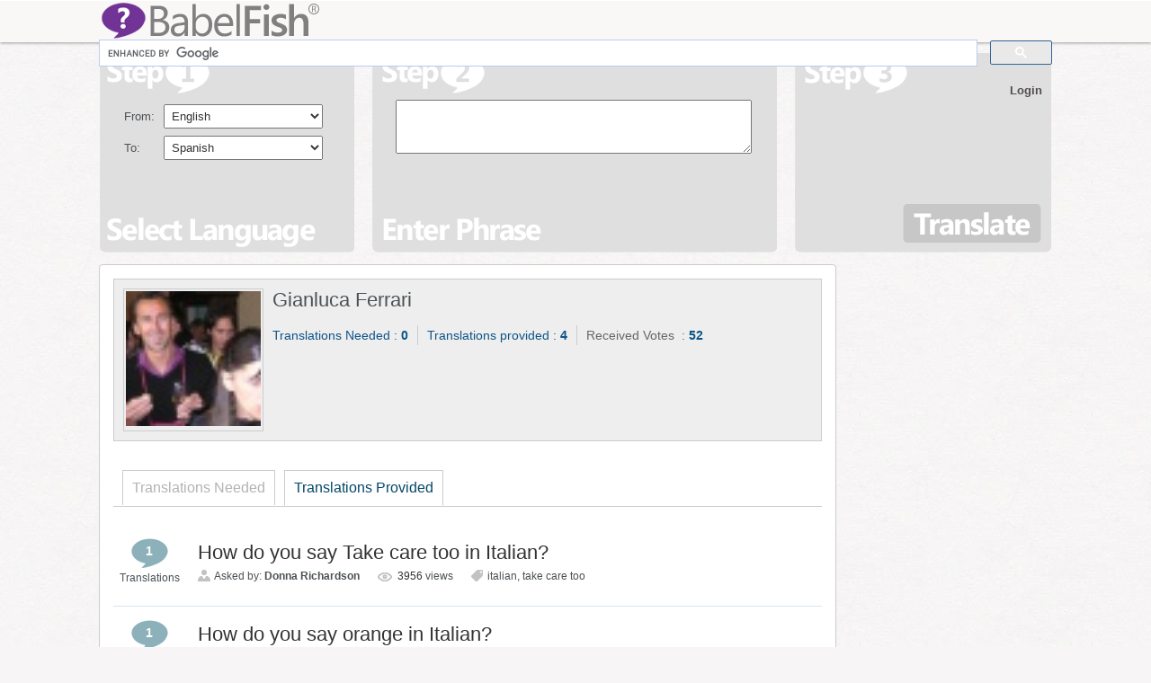

--- FILE ---
content_type: text/html; charset=UTF-8
request_url: https://www.babelfish.com/translate?ptype=author_answers&uid=101606
body_size: 13601
content:
<!DOCTYPE html>
<html>
	<head>
		<title>
															  Babelfish Latest											</title>
		 
        <meta name="viewport" content="width=device-width, initial-scale=1">
		 
		<meta http-equiv="Content-Type" content="text/html; charset=UTF-8" />
		<meta name="google-site-verification" content="TrdKOGrNoibnKek7lHesN2BJIzQ0NyrssvPMUOOPJVA" />
		
					<link rel="shortcut icon" type="image/png" href="/favicon.ico" />
				<link rel="pingback" href="https://www.babelfish.com/xmlrpc.php" />

		<!-- For Menu -->
		<link rel="stylesheet" type="text/css" href="https://www.babelfish.com/wp-content/themes/translations_v2_3/style.css" media="screen" />
		
		
                 
		<meta name='robots' content='max-image-preview:large' />
<link rel="alternate" type="application/rss+xml" title="BabelFish - Free Online Translator &raquo; Babelfish Latest Comments Feed" href="https://www.babelfish.com/translate/feed/" />
<link rel="alternate" title="oEmbed (JSON)" type="application/json+oembed" href="https://www.babelfish.com/wp-json/oembed/1.0/embed?url=https%3A%2F%2Fwww.babelfish.com%2Ftranslate" />
<link rel="alternate" title="oEmbed (XML)" type="text/xml+oembed" href="https://www.babelfish.com/wp-json/oembed/1.0/embed?url=https%3A%2F%2Fwww.babelfish.com%2Ftranslate&#038;format=xml" />
<style id='wp-img-auto-sizes-contain-inline-css' type='text/css'>
img:is([sizes=auto i],[sizes^="auto," i]){contain-intrinsic-size:3000px 1500px}
/*# sourceURL=wp-img-auto-sizes-contain-inline-css */
</style>
<style id='wp-emoji-styles-inline-css' type='text/css'>

	img.wp-smiley, img.emoji {
		display: inline !important;
		border: none !important;
		box-shadow: none !important;
		height: 1em !important;
		width: 1em !important;
		margin: 0 0.07em !important;
		vertical-align: -0.1em !important;
		background: none !important;
		padding: 0 !important;
	}
/*# sourceURL=wp-emoji-styles-inline-css */
</style>
<style id='wp-block-library-inline-css' type='text/css'>
:root{--wp-block-synced-color:#7a00df;--wp-block-synced-color--rgb:122,0,223;--wp-bound-block-color:var(--wp-block-synced-color);--wp-editor-canvas-background:#ddd;--wp-admin-theme-color:#007cba;--wp-admin-theme-color--rgb:0,124,186;--wp-admin-theme-color-darker-10:#006ba1;--wp-admin-theme-color-darker-10--rgb:0,107,160.5;--wp-admin-theme-color-darker-20:#005a87;--wp-admin-theme-color-darker-20--rgb:0,90,135;--wp-admin-border-width-focus:2px}@media (min-resolution:192dpi){:root{--wp-admin-border-width-focus:1.5px}}.wp-element-button{cursor:pointer}:root .has-very-light-gray-background-color{background-color:#eee}:root .has-very-dark-gray-background-color{background-color:#313131}:root .has-very-light-gray-color{color:#eee}:root .has-very-dark-gray-color{color:#313131}:root .has-vivid-green-cyan-to-vivid-cyan-blue-gradient-background{background:linear-gradient(135deg,#00d084,#0693e3)}:root .has-purple-crush-gradient-background{background:linear-gradient(135deg,#34e2e4,#4721fb 50%,#ab1dfe)}:root .has-hazy-dawn-gradient-background{background:linear-gradient(135deg,#faaca8,#dad0ec)}:root .has-subdued-olive-gradient-background{background:linear-gradient(135deg,#fafae1,#67a671)}:root .has-atomic-cream-gradient-background{background:linear-gradient(135deg,#fdd79a,#004a59)}:root .has-nightshade-gradient-background{background:linear-gradient(135deg,#330968,#31cdcf)}:root .has-midnight-gradient-background{background:linear-gradient(135deg,#020381,#2874fc)}:root{--wp--preset--font-size--normal:16px;--wp--preset--font-size--huge:42px}.has-regular-font-size{font-size:1em}.has-larger-font-size{font-size:2.625em}.has-normal-font-size{font-size:var(--wp--preset--font-size--normal)}.has-huge-font-size{font-size:var(--wp--preset--font-size--huge)}.has-text-align-center{text-align:center}.has-text-align-left{text-align:left}.has-text-align-right{text-align:right}.has-fit-text{white-space:nowrap!important}#end-resizable-editor-section{display:none}.aligncenter{clear:both}.items-justified-left{justify-content:flex-start}.items-justified-center{justify-content:center}.items-justified-right{justify-content:flex-end}.items-justified-space-between{justify-content:space-between}.screen-reader-text{border:0;clip-path:inset(50%);height:1px;margin:-1px;overflow:hidden;padding:0;position:absolute;width:1px;word-wrap:normal!important}.screen-reader-text:focus{background-color:#ddd;clip-path:none;color:#444;display:block;font-size:1em;height:auto;left:5px;line-height:normal;padding:15px 23px 14px;text-decoration:none;top:5px;width:auto;z-index:100000}html :where(.has-border-color){border-style:solid}html :where([style*=border-top-color]){border-top-style:solid}html :where([style*=border-right-color]){border-right-style:solid}html :where([style*=border-bottom-color]){border-bottom-style:solid}html :where([style*=border-left-color]){border-left-style:solid}html :where([style*=border-width]){border-style:solid}html :where([style*=border-top-width]){border-top-style:solid}html :where([style*=border-right-width]){border-right-style:solid}html :where([style*=border-bottom-width]){border-bottom-style:solid}html :where([style*=border-left-width]){border-left-style:solid}html :where(img[class*=wp-image-]){height:auto;max-width:100%}:where(figure){margin:0 0 1em}html :where(.is-position-sticky){--wp-admin--admin-bar--position-offset:var(--wp-admin--admin-bar--height,0px)}@media screen and (max-width:600px){html :where(.is-position-sticky){--wp-admin--admin-bar--position-offset:0px}}

/*# sourceURL=wp-block-library-inline-css */
</style><style id='global-styles-inline-css' type='text/css'>
:root{--wp--preset--aspect-ratio--square: 1;--wp--preset--aspect-ratio--4-3: 4/3;--wp--preset--aspect-ratio--3-4: 3/4;--wp--preset--aspect-ratio--3-2: 3/2;--wp--preset--aspect-ratio--2-3: 2/3;--wp--preset--aspect-ratio--16-9: 16/9;--wp--preset--aspect-ratio--9-16: 9/16;--wp--preset--color--black: #000000;--wp--preset--color--cyan-bluish-gray: #abb8c3;--wp--preset--color--white: #ffffff;--wp--preset--color--pale-pink: #f78da7;--wp--preset--color--vivid-red: #cf2e2e;--wp--preset--color--luminous-vivid-orange: #ff6900;--wp--preset--color--luminous-vivid-amber: #fcb900;--wp--preset--color--light-green-cyan: #7bdcb5;--wp--preset--color--vivid-green-cyan: #00d084;--wp--preset--color--pale-cyan-blue: #8ed1fc;--wp--preset--color--vivid-cyan-blue: #0693e3;--wp--preset--color--vivid-purple: #9b51e0;--wp--preset--gradient--vivid-cyan-blue-to-vivid-purple: linear-gradient(135deg,rgb(6,147,227) 0%,rgb(155,81,224) 100%);--wp--preset--gradient--light-green-cyan-to-vivid-green-cyan: linear-gradient(135deg,rgb(122,220,180) 0%,rgb(0,208,130) 100%);--wp--preset--gradient--luminous-vivid-amber-to-luminous-vivid-orange: linear-gradient(135deg,rgb(252,185,0) 0%,rgb(255,105,0) 100%);--wp--preset--gradient--luminous-vivid-orange-to-vivid-red: linear-gradient(135deg,rgb(255,105,0) 0%,rgb(207,46,46) 100%);--wp--preset--gradient--very-light-gray-to-cyan-bluish-gray: linear-gradient(135deg,rgb(238,238,238) 0%,rgb(169,184,195) 100%);--wp--preset--gradient--cool-to-warm-spectrum: linear-gradient(135deg,rgb(74,234,220) 0%,rgb(151,120,209) 20%,rgb(207,42,186) 40%,rgb(238,44,130) 60%,rgb(251,105,98) 80%,rgb(254,248,76) 100%);--wp--preset--gradient--blush-light-purple: linear-gradient(135deg,rgb(255,206,236) 0%,rgb(152,150,240) 100%);--wp--preset--gradient--blush-bordeaux: linear-gradient(135deg,rgb(254,205,165) 0%,rgb(254,45,45) 50%,rgb(107,0,62) 100%);--wp--preset--gradient--luminous-dusk: linear-gradient(135deg,rgb(255,203,112) 0%,rgb(199,81,192) 50%,rgb(65,88,208) 100%);--wp--preset--gradient--pale-ocean: linear-gradient(135deg,rgb(255,245,203) 0%,rgb(182,227,212) 50%,rgb(51,167,181) 100%);--wp--preset--gradient--electric-grass: linear-gradient(135deg,rgb(202,248,128) 0%,rgb(113,206,126) 100%);--wp--preset--gradient--midnight: linear-gradient(135deg,rgb(2,3,129) 0%,rgb(40,116,252) 100%);--wp--preset--font-size--small: 13px;--wp--preset--font-size--medium: 20px;--wp--preset--font-size--large: 36px;--wp--preset--font-size--x-large: 42px;--wp--preset--spacing--20: 0.44rem;--wp--preset--spacing--30: 0.67rem;--wp--preset--spacing--40: 1rem;--wp--preset--spacing--50: 1.5rem;--wp--preset--spacing--60: 2.25rem;--wp--preset--spacing--70: 3.38rem;--wp--preset--spacing--80: 5.06rem;--wp--preset--shadow--natural: 6px 6px 9px rgba(0, 0, 0, 0.2);--wp--preset--shadow--deep: 12px 12px 50px rgba(0, 0, 0, 0.4);--wp--preset--shadow--sharp: 6px 6px 0px rgba(0, 0, 0, 0.2);--wp--preset--shadow--outlined: 6px 6px 0px -3px rgb(255, 255, 255), 6px 6px rgb(0, 0, 0);--wp--preset--shadow--crisp: 6px 6px 0px rgb(0, 0, 0);}:where(.is-layout-flex){gap: 0.5em;}:where(.is-layout-grid){gap: 0.5em;}body .is-layout-flex{display: flex;}.is-layout-flex{flex-wrap: wrap;align-items: center;}.is-layout-flex > :is(*, div){margin: 0;}body .is-layout-grid{display: grid;}.is-layout-grid > :is(*, div){margin: 0;}:where(.wp-block-columns.is-layout-flex){gap: 2em;}:where(.wp-block-columns.is-layout-grid){gap: 2em;}:where(.wp-block-post-template.is-layout-flex){gap: 1.25em;}:where(.wp-block-post-template.is-layout-grid){gap: 1.25em;}.has-black-color{color: var(--wp--preset--color--black) !important;}.has-cyan-bluish-gray-color{color: var(--wp--preset--color--cyan-bluish-gray) !important;}.has-white-color{color: var(--wp--preset--color--white) !important;}.has-pale-pink-color{color: var(--wp--preset--color--pale-pink) !important;}.has-vivid-red-color{color: var(--wp--preset--color--vivid-red) !important;}.has-luminous-vivid-orange-color{color: var(--wp--preset--color--luminous-vivid-orange) !important;}.has-luminous-vivid-amber-color{color: var(--wp--preset--color--luminous-vivid-amber) !important;}.has-light-green-cyan-color{color: var(--wp--preset--color--light-green-cyan) !important;}.has-vivid-green-cyan-color{color: var(--wp--preset--color--vivid-green-cyan) !important;}.has-pale-cyan-blue-color{color: var(--wp--preset--color--pale-cyan-blue) !important;}.has-vivid-cyan-blue-color{color: var(--wp--preset--color--vivid-cyan-blue) !important;}.has-vivid-purple-color{color: var(--wp--preset--color--vivid-purple) !important;}.has-black-background-color{background-color: var(--wp--preset--color--black) !important;}.has-cyan-bluish-gray-background-color{background-color: var(--wp--preset--color--cyan-bluish-gray) !important;}.has-white-background-color{background-color: var(--wp--preset--color--white) !important;}.has-pale-pink-background-color{background-color: var(--wp--preset--color--pale-pink) !important;}.has-vivid-red-background-color{background-color: var(--wp--preset--color--vivid-red) !important;}.has-luminous-vivid-orange-background-color{background-color: var(--wp--preset--color--luminous-vivid-orange) !important;}.has-luminous-vivid-amber-background-color{background-color: var(--wp--preset--color--luminous-vivid-amber) !important;}.has-light-green-cyan-background-color{background-color: var(--wp--preset--color--light-green-cyan) !important;}.has-vivid-green-cyan-background-color{background-color: var(--wp--preset--color--vivid-green-cyan) !important;}.has-pale-cyan-blue-background-color{background-color: var(--wp--preset--color--pale-cyan-blue) !important;}.has-vivid-cyan-blue-background-color{background-color: var(--wp--preset--color--vivid-cyan-blue) !important;}.has-vivid-purple-background-color{background-color: var(--wp--preset--color--vivid-purple) !important;}.has-black-border-color{border-color: var(--wp--preset--color--black) !important;}.has-cyan-bluish-gray-border-color{border-color: var(--wp--preset--color--cyan-bluish-gray) !important;}.has-white-border-color{border-color: var(--wp--preset--color--white) !important;}.has-pale-pink-border-color{border-color: var(--wp--preset--color--pale-pink) !important;}.has-vivid-red-border-color{border-color: var(--wp--preset--color--vivid-red) !important;}.has-luminous-vivid-orange-border-color{border-color: var(--wp--preset--color--luminous-vivid-orange) !important;}.has-luminous-vivid-amber-border-color{border-color: var(--wp--preset--color--luminous-vivid-amber) !important;}.has-light-green-cyan-border-color{border-color: var(--wp--preset--color--light-green-cyan) !important;}.has-vivid-green-cyan-border-color{border-color: var(--wp--preset--color--vivid-green-cyan) !important;}.has-pale-cyan-blue-border-color{border-color: var(--wp--preset--color--pale-cyan-blue) !important;}.has-vivid-cyan-blue-border-color{border-color: var(--wp--preset--color--vivid-cyan-blue) !important;}.has-vivid-purple-border-color{border-color: var(--wp--preset--color--vivid-purple) !important;}.has-vivid-cyan-blue-to-vivid-purple-gradient-background{background: var(--wp--preset--gradient--vivid-cyan-blue-to-vivid-purple) !important;}.has-light-green-cyan-to-vivid-green-cyan-gradient-background{background: var(--wp--preset--gradient--light-green-cyan-to-vivid-green-cyan) !important;}.has-luminous-vivid-amber-to-luminous-vivid-orange-gradient-background{background: var(--wp--preset--gradient--luminous-vivid-amber-to-luminous-vivid-orange) !important;}.has-luminous-vivid-orange-to-vivid-red-gradient-background{background: var(--wp--preset--gradient--luminous-vivid-orange-to-vivid-red) !important;}.has-very-light-gray-to-cyan-bluish-gray-gradient-background{background: var(--wp--preset--gradient--very-light-gray-to-cyan-bluish-gray) !important;}.has-cool-to-warm-spectrum-gradient-background{background: var(--wp--preset--gradient--cool-to-warm-spectrum) !important;}.has-blush-light-purple-gradient-background{background: var(--wp--preset--gradient--blush-light-purple) !important;}.has-blush-bordeaux-gradient-background{background: var(--wp--preset--gradient--blush-bordeaux) !important;}.has-luminous-dusk-gradient-background{background: var(--wp--preset--gradient--luminous-dusk) !important;}.has-pale-ocean-gradient-background{background: var(--wp--preset--gradient--pale-ocean) !important;}.has-electric-grass-gradient-background{background: var(--wp--preset--gradient--electric-grass) !important;}.has-midnight-gradient-background{background: var(--wp--preset--gradient--midnight) !important;}.has-small-font-size{font-size: var(--wp--preset--font-size--small) !important;}.has-medium-font-size{font-size: var(--wp--preset--font-size--medium) !important;}.has-large-font-size{font-size: var(--wp--preset--font-size--large) !important;}.has-x-large-font-size{font-size: var(--wp--preset--font-size--x-large) !important;}
/*# sourceURL=global-styles-inline-css */
</style>

<style id='classic-theme-styles-inline-css' type='text/css'>
/*! This file is auto-generated */
.wp-block-button__link{color:#fff;background-color:#32373c;border-radius:9999px;box-shadow:none;text-decoration:none;padding:calc(.667em + 2px) calc(1.333em + 2px);font-size:1.125em}.wp-block-file__button{background:#32373c;color:#fff;text-decoration:none}
/*# sourceURL=/wp-includes/css/classic-themes.min.css */
</style>
<link rel='stylesheet' id='fancybox-for-wp-css' href='https://www.babelfish.com/wp-content/plugins/fancybox-for-wordpress/assets/css/fancybox.css?ver=1.3.4' type='text/css' media='all' />
<link rel='stylesheet' id='jfb-css' href='https://www.babelfish.com/wp-content/plugins/wp-fb-autoconnect/style.css?ver=4.6.4' type='text/css' media='all' />
<link rel='stylesheet' id='related-frontend-css-css' href='https://www.babelfish.com/wp-content/plugins/related/css/frontend-style.css?ver=3.5.0' type='text/css' media='all' />
<script type="a6516b039f6b4283e2729988-text/javascript" src="https://www.babelfish.com/wp-content/plugins/../../wp-includes/js/thickbox/thickbox.js"></script><script type="a6516b039f6b4283e2729988-text/javascript" src="https://www.babelfish.com/wp-content/plugins/../../wp-includes/js/jquery/jquery.form.js"></script><script type="a6516b039f6b4283e2729988-text/javascript" src="https://www.babelfish.com/wp-includes/js/jquery/jquery.min.js?ver=3.7.1" id="jquery-core-js"></script>
<script type="a6516b039f6b4283e2729988-text/javascript" src="https://www.babelfish.com/wp-includes/js/jquery/jquery-migrate.min.js?ver=3.4.1" id="jquery-migrate-js"></script>
<script type="a6516b039f6b4283e2729988-text/javascript" src="https://www.babelfish.com/wp-content/plugins/fancybox-for-wordpress/assets/js/purify.min.js?ver=1.3.4" id="purify-js"></script>
<script type="a6516b039f6b4283e2729988-text/javascript" src="https://www.babelfish.com/wp-content/plugins/fancybox-for-wordpress/assets/js/jquery.fancybox.js?ver=1.3.4" id="fancybox-for-wp-js"></script>
<link rel="https://api.w.org/" href="https://www.babelfish.com/wp-json/" /><link rel="alternate" title="JSON" type="application/json" href="https://www.babelfish.com/wp-json/wp/v2/pages/6321" /><link rel="EditURI" type="application/rsd+xml" title="RSD" href="https://www.babelfish.com/xmlrpc.php?rsd" />
<meta name="generator" content="WordPress 6.9" />
<link rel="canonical" href="https://www.babelfish.com/translate" />
<link rel='shortlink' href='https://www.babelfish.com/?p=6321' />
<link rel="stylesheet" href="https://www.babelfish.com/wp-content/plugins/../../wp-includes/js/thickbox/thickbox.css" type="text/css" />
<!-- Fancybox for WordPress v3.3.7 -->
<style type="text/css">
	.fancybox-slide--image .fancybox-content{background-color: #FFFFFF}div.fancybox-caption{display:none !important;}
	
	img.fancybox-image{border-width:10px;border-color:#FFFFFF;border-style:solid;}
	div.fancybox-bg{background-color:rgba(0,0,0,0.9);opacity:1 !important;}div.fancybox-content{border-color:#FFFFFF}
	div#fancybox-title{background-color:#FFFFFF}
	div.fancybox-content{background-color:#FFFFFF;border:1px solid #BBBBBB}
	div#fancybox-title-inside{color:#333333}
	
	
	
	div.fancybox-caption p.caption-title{display:inline-block}
	div.fancybox-caption p.caption-title{font-size:14px}
	div.fancybox-caption p.caption-title{color:#333333}
	div.fancybox-caption {color:#333333}div.fancybox-caption p.caption-title {background:#fff; width:auto;padding:10px 30px;}div.fancybox-content p.caption-title{color:#333333;margin: 0;padding: 5px 0;}body.fancybox-active .fancybox-container .fancybox-stage .fancybox-content .fancybox-close-small{display:block;}
</style><script type="a6516b039f6b4283e2729988-text/javascript">
	jQuery(function () {

		var mobileOnly = false;
		
		if (mobileOnly) {
			return;
		}

		jQuery.fn.getTitle = function () { // Copy the title of every IMG tag and add it to its parent A so that fancybox can show titles
			var arr = jQuery("a[data-fancybox]");jQuery.each(arr, function() {var title = jQuery(this).children("img").attr("title") || '';var figCaptionHtml = jQuery(this).next("figcaption").html() || '';var processedCaption = figCaptionHtml;if (figCaptionHtml.length && typeof DOMPurify === 'function') {processedCaption = DOMPurify.sanitize(figCaptionHtml, {USE_PROFILES: {html: true}});} else if (figCaptionHtml.length) {processedCaption = jQuery("<div>").text(figCaptionHtml).html();}var newTitle = title;if (processedCaption.length) {newTitle = title.length ? title + " " + processedCaption : processedCaption;}if (newTitle.length) {jQuery(this).attr("title", newTitle);}});		}

		// Supported file extensions

				var thumbnails = jQuery("a:has(img)").not(".nolightbox").not('.envira-gallery-link').not('.ngg-simplelightbox').filter(function () {
			return /\.(jpe?g|png|gif|mp4|webp|bmp|pdf)(\?[^/]*)*$/i.test(jQuery(this).attr('href'))
		});
		

		// Add data-type iframe for links that are not images or videos.
		var iframeLinks = jQuery('.fancyboxforwp').filter(function () {
			return !/\.(jpe?g|png|gif|mp4|webp|bmp|pdf)(\?[^/]*)*$/i.test(jQuery(this).attr('href'))
		}).filter(function () {
			return !/vimeo|youtube/i.test(jQuery(this).attr('href'))
		});
		iframeLinks.attr({"data-type": "iframe"}).getTitle();

				// Gallery All
		thumbnails.addClass("fancyboxforwp").attr("data-fancybox", "gallery").getTitle();
		iframeLinks.attr({"data-fancybox": "gallery"}).getTitle();

		// Gallery type NONE
		
		// Call fancybox and apply it on any link with a rel atribute that starts with "fancybox", with the options set on the admin panel
		jQuery("a.fancyboxforwp").fancyboxforwp({
			loop: false,
			smallBtn: true,
			zoomOpacity: "auto",
			animationEffect: "fade",
			animationDuration: 300,
			transitionEffect: "fade",
			transitionDuration: "300",
			overlayShow: true,
			overlayOpacity: "0.9",
			titleShow: true,
			titlePosition: "inside",
			keyboard: true,
			showCloseButton: true,
			arrows: true,
			clickContent:false,
			clickSlide: "close",
			mobile: {
				clickContent: function (current, event) {
					return current.type === "image" ? "toggleControls" : false;
				},
				clickSlide: function (current, event) {
					return current.type === "image" ? "close" : "close";
				},
			},
			wheel: false,
			toolbar: true,
			preventCaptionOverlap: true,
			onInit: function() { },			onDeactivate
	: function() { },		beforeClose: function() { },			afterShow: function(instance) { jQuery( ".fancybox-image" ).on("click", function( ){ ( instance.isScaledDown() ) ? instance.scaleToActual() : instance.scaleToFit() }) },				afterClose: function() { },					caption : function( instance, item ) {var title = "";if("undefined" != typeof jQuery(this).context ){var title = jQuery(this).context.title;} else { var title = ("undefined" != typeof jQuery(this).attr("title")) ? jQuery(this).attr("title") : false;}var caption = jQuery(this).data('caption') || '';if ( item.type === 'image' && title.length ) {caption = (caption.length ? caption + '<br />' : '') + '<p class="caption-title">'+jQuery("<div>").text(title).html()+'</p>' ;}if (typeof DOMPurify === "function" && caption.length) { return DOMPurify.sanitize(caption, {USE_PROFILES: {html: true}}); } else { return jQuery("<div>").text(caption).html(); }},
		afterLoad : function( instance, current ) {var captionContent = current.opts.caption || '';var sanitizedCaptionString = '';if (typeof DOMPurify === 'function' && captionContent.length) {sanitizedCaptionString = DOMPurify.sanitize(captionContent, {USE_PROFILES: {html: true}});} else if (captionContent.length) { sanitizedCaptionString = jQuery("<div>").text(captionContent).html();}if (sanitizedCaptionString.length) { current.$content.append(jQuery('<div class=\"fancybox-custom-caption inside-caption\" style=\" position: absolute;left:0;right:0;color:#000;margin:0 auto;bottom:0;text-align:center;background-color:#FFFFFF \"></div>').html(sanitizedCaptionString)); }},
			})
		;

		/* Extra Calls */	})
</script>
<!-- END Fancybox for WordPress -->
<link href="https://www.babelfish.com/wp-content/themes/translations_v2_3/skins/1-default.css" rel="stylesheet" type="text/css" />
<link rel="canonical" href="https://www.babelfish.com/translate"/>
      <meta name="onesignal" content="wordpress-plugin"/>
            <script type="a6516b039f6b4283e2729988-text/javascript">

      window.OneSignalDeferred = window.OneSignalDeferred || [];

      OneSignalDeferred.push(function(OneSignal) {
        var oneSignal_options = {};
        window._oneSignalInitOptions = oneSignal_options;

        oneSignal_options['serviceWorkerParam'] = { scope: '/' };
oneSignal_options['serviceWorkerPath'] = 'OneSignalSDKWorker.js.php';

        OneSignal.Notifications.setDefaultUrl("https://www.babelfish.com");

        oneSignal_options['wordpress'] = true;
oneSignal_options['appId'] = 'bb627939-d825-42fd-be84-d18c3997dfa6';
oneSignal_options['allowLocalhostAsSecureOrigin'] = true;
oneSignal_options['welcomeNotification'] = { };
oneSignal_options['welcomeNotification']['title'] = "";
oneSignal_options['welcomeNotification']['message'] = "";
oneSignal_options['path'] = "https://www.babelfish.com/wp-content/plugins/onesignal-free-web-push-notifications/sdk_files/";
oneSignal_options['promptOptions'] = { };
oneSignal_options['notifyButton'] = { };
oneSignal_options['notifyButton']['enable'] = true;
oneSignal_options['notifyButton']['position'] = 'bottom-right';
oneSignal_options['notifyButton']['theme'] = 'default';
oneSignal_options['notifyButton']['size'] = 'medium';
oneSignal_options['notifyButton']['showCredit'] = true;
oneSignal_options['notifyButton']['text'] = {};
              OneSignal.init(window._oneSignalInitOptions);
                    });

      function documentInitOneSignal() {
        var oneSignal_elements = document.getElementsByClassName("OneSignal-prompt");

        var oneSignalLinkClickHandler = function(event) { OneSignal.Notifications.requestPermission(); event.preventDefault(); };        for(var i = 0; i < oneSignal_elements.length; i++)
          oneSignal_elements[i].addEventListener('click', oneSignalLinkClickHandler, false);
      }

      if (document.readyState === 'complete') {
           documentInitOneSignal();
      }
      else {
           window.addEventListener("load", function(event){
               documentInitOneSignal();
          });
      }
    </script>
		<link href='//fonts.googleapis.com/css?family=Cabin+Condensed:700' rel='stylesheet' type='text/css'>
        

	</head>
        
	<body>
		
		<script type="a6516b039f6b4283e2729988-text/javascript">
			var isBabelFishLogged	=	false;
			
			function LikeStyles ()
			{
				$("button.contest_view_trans").removeClass("disable");
				$("button.contest_view_trans").prop("disabled", "");
																		
				$("li.contest_promo_list1 div.step_header").removeClass("disable");
				$("li.contest_promo_list1 div.step_header").addClass("disable");
				
				$("span.one").removeClass("disable").addClass("disable");
				$("span.one").removeClass("done").addClass("done");
				
																		
				$("li.contest_promo_list2 div.step_header").removeClass("disable");
				$("li.contest_promo_list2 div.step_header").addClass("disable");
				$("span.two").removeClass("done").addClass("done");
				$("span.two").removeClass("disable").addClass("disable");
				

				$("li.contest_promo_list3 div.step_header").removeClass("disable");
				$("span.three").removeClass("disable");
				
				$("div.contest_view_like").removeClass("disable");
				$("div.contest_view_like").addClass("disable");
				
				$("li.contest_promo_list2").removeClass("active");
				$("li.contest_promo_list3").addClass("active");
			}
		
			function UnLikeStyles ()
			{
				//$("div.contest_promo").show();
				$("button.contest_view_trans").removeClass("disable");
				$("button.contest_view_trans").addClass("disable");
				$("button.contest_view_trans").attr("disabled", "disabled");
											
				$("li.contest_promo_list3").removeClass("active");
				$("li.contest_promo_list3").addClass("disable");
				$("li.contest_promo_list3 div.step_header").removeClass("disable");
				$("li.contest_promo_list3 div.step_header").addClass("disable");
				$("span.three").removeClass("disable").addClass("disable");

				$("li.contest_promo_list2").removeClass("disable");
				$("li.contest_promo_list2").addClass("active");
												
				$("li.contest_promo_list2 div.step_header").removeClass("disable");
				$("span.two").removeClass("disable").removeClass("done");
				$("div.contest_view_like").removeClass("disable");
			}
		
			function likeButton (href, widget)
			{
				LikeStyles();
			}
		
			function fbLoginStatus(response)
			{
				isFBLogged	=	false;
				
				if (isBabelFishLogged == true)
				{
					if (response.status === 'connected')
					{
						isFBLogged	=	true;
						FB.api('/me/likes/110728512348182', function(likes) {
																	if (likes.data.length > 0){
																		// Liked
																		LikeStyles();
																	}else{
																		// Didn't like
																		UnLikeStyles();
																	}
															});
						var uid			=	response.authResponse.userID;
						var accessToken	=	response.authResponse.accessToken;
					} else if (response.status === 'not_authorized') {
						// Not authorized
					} else {
						// Don't know user.
					}
				}

				if (isFBLogged && isBabelFishLogged)
				{
					$("li.contest_promo_list1 div.step_header").addClass("disable");
					$("li.contest_promo_list2 div.step_header").removeClass("disable");
					$("li.contest_promo_list2").addClass("active");
					$("div.fb_like_button").show();
					$("span.one").addClass("disable");
					$("span.one").removeClass("done").addClass("done");
					$("span.two").removeClass("disable");
				}else{
					$("li.contest_promo_list1 div.step_option").empty().html('<a onclick="fb_login();" class="fb login_button" href="#"><div class="facebook_login_sml"></div></a>');
					$("li.contest_promo_list2 div.step_header").removeClass("disable");
					$("li.contest_promo_list2 div.step_header").addClass("disable");
					$("div.contest_view_like").addClass("disable");
					$("div.fb_like_button").hide();
				}
			}
			
			function fb_login(loginBTN)
			{
				FB.login(function(response)
				{
					if (response.authResponse)
					{
						//console.log ('Welcome!  Fetching your information.... ');
						//console.log(response); // dump complete info
						access_token	=	response.authResponse.accessToken; //get access token
						user_id			=	response.authResponse.userID; //get FB UID

						FB.api('/me', function(response)
						{
							user_email	=	response.email; //get user email
							$.ajax({
										type:		"GET",
										cache:		false,
										url:		"https://www.babelfish.com/wp-login.php",
										data:		"",
										statusCode: {
														404: function() {
																alert("page not found");
															},
														302: function() {
																alert("Something Wrong");
														}
													},
										beforeSend:	function (){
														if ( (loginBTN === undefined) || (loginBTN == false) )
															$("li.contest_promo_list1 div.step_option").empty().html("Loading...");
														return true;
										},
										success:	function(msg){
															document.location.href	=	'https://www.babelfish.com';
	  												}
							});
						});
					}else{
						console.log ('User cancelled login or did not fully authorize.');
					}
				}, {
					scope:	'publish_stream,email'
				});
			}
			
			function streamPublish()
			{
										var params					=	{};
							params['message']		=	'Entered to win an iPad mini by translating from lang1 to lang2 on Babelfish.com';
							params['name']			=	'Babelfish.com';
							params['description']	=	'BabelFish – Free instant online translator in 14 languages including French, Spanish, Chinese, German, Japanese and more.';
							params['link']			=	'https://www.babelfish.com';
							params['picture']		=	'https://www.babelfish.com/images/facebook_post001.jpg';
							params['caption']		=	'Win an iPad mini from Babelfish.com';
		
							FB.api('/me/feed', 'post', params, function(response) {
																		if (!response || response.error) {
																			alert('Error occured');
																		} else {
																			/*$("div.contest_promo").fadeOut(1000, function () {
																				document.location.href	=	"https://www.babelfish.com/tools/translate_files/ajax/page5_success_page.php?contest&userID=0";
																			});*/
																			document.location.href	=	"https://www.babelfish.com/tools/translate_files/ajax/page5_success_page.php?contest&userID=0";
																		}
																});

							}
			
			$(document).ready(function() {
							});
		</script>
		
		
		
																<script type="a6516b039f6b4283e2729988-text/javascript">
			var isLoged							=	false;
			var PopUpWindowForSocialNetworks	=	false;
			function mainmenu()
			{
				$(" #bfadminbar ul ul ").css({display: "none"}); // Opera Fix
				$(" #bfadminbar li").hover(function(){
						$(this).find('ul:first').css({visibility: "visible", display: "none"}).show();
					}, function(){
						$(this).find('ul:first').css({visibility: "hidden"});
					});
			}
			
			function disable_bar()
			{
				$('#bfadminbar a').click(function() { return false; });
			}
	
			function enable_bar()
			{
				$('#bfadminbar a').click(function() { return null; });
			}
	
			$(document).ready(function(){
				mainmenu();

				/*$(function () {
				   function runIt() {
				      $('#arrow').show()
				         .delay(500).animate({"marginTop":"60px"},1500)
				         .delay(500).hide(0,runIt);
						 $(this).css("margin-top","15px");
				   }
				   runIt();
				});*/
			});
		</script>

		<div id="nav_top">
			<div class="nav_container">
				<a href="https://www.babelfish.com/"><div id="babelfish_logo"></div></a>
                
                 
<script type="a6516b039f6b4283e2729988-text/javascript">
  (function() {
    var cx = 'partner-pub-1542128716684235:6378996977';
    var gcse = document.createElement('script');
    gcse.type = 'text/javascript';
    gcse.async = true;
    gcse.src = 'https://cse.google.com/cse.js?cx=' + cx;
    var s = document.getElementsByTagName('script')[0];
    s.parentNode.insertBefore(gcse, s);
  })();
</script>
<gcse:searchbox-only></gcse:searchbox-only>
				 
				 
				 
                
				<div id="bfadminbar">
                
             

                
					<div class="quicklinks">
						<ul>
							<li class="social_links">
								
								<div class="fb-like" data-href="https://www.facebook.com/BabelFish.Translate" data-send="false" data-layout="button_count" data-width="80" data-show-faces="false"></div>
								<!--<div class="google_social"><g:plusone size="medium" href="https://www.babelfish.com"></g:plusone></div> -->
                			</li>
                            
							                            	<li><!-- WP-FB AutoConnect Button v4.6.4 -->
<span class="fbLoginButton">
            <script type="a6516b039f6b4283e2729988-text/javascript">
                //<!--
                document.write('<fb:login-button scope="" v="2" size="small" onlogin="jfb_js_login_callback();">Login with Facebook</fb:login-button>');
                //-->
            </script>
        </span></li>
																<li><a href="/login-step2?lightbox[iframe]=true&lightbox[width]=680&lightbox[height]=660&action=login" class="lightbox">Login</a></li>
								
													</ul>
					</div>
				</div>
			</div>
		</div> <!-- nav #end -->
		        
        <!-- PLACE THIS CODE IN WEBSITE HEADER -->
        <!-- nativeads pixel 103712-babelfish.com start -->
		<!-- bm not sure what this is 
        <!-- script type="text/javascript"
        src="//cpanel.nativeads.com/js/pixel/pixel-103712-49af0d4fdd66dd22517c633d5a963871f4450af6.js"></script -->
		
        <!-- nativeads pixel 103712-babelfish.com end -->






				
						<div id="top_b">
							<div style="float:left;">
			<form action="" method="post">
				<div id="trans_step1">
					<div class="inner_box">
						<table>
							<tr>
								<td>From:</td>
								<td>
									<select id="slang" name="slang" class="selectpicker">
                                        <option selected='selected' value="en">English</option>
                                        <option  value="es">Spanish</option>
                                        <option  value="it">Italian</option>
                                        <option  value="fr">French</option>
                                        <option  value="de">German</option>
                                        <option  value="pt">Portuguese</option>
                                        <option  value="el">Greek</option>
                                        <option  value="uk">Ukrainian</option>
                                        <option  value="ja">Japanese</option>
                                        <option  value="hi">Hindi</option>
                                        <option  value="nl">Dutch</option>
                                        <option  value="ar">Arabic</option>
                                        <option  value="zh-CN">Chinese</option>
                                        <option  value="da">Danish</option>
                                        <option  value="bg">Bulgarian</option>
                                    </select>
								</td>
							</tr>
							<tr>
								<td>To:</td>
								<td>
									<select name="dlang" id="dlang">
										<option  value="en">English</option>
                                        <option selected='selected' value="es">Spanish</option>
                                        <option  value="it">Italian</option>
                                        <option  value="fr">French</option>
                                        <option  value="de">German</option>
                                        <option  value="pt">Portuguese</option>
                                        <option  value="el">Greek</option>
                                        <option  value="uk">Ukrainian</option>
                                        <option  value="ja">Japanese</option>
                                        <option  value="hi">Hindi</option>
                                        <option  value="nl">Dutch</option>
                                        <option  value="ar">Arabic</option>
                                        <option  value="zh-CN">Chinese</option>
                                        <option  value="da">Danish</option>
                                        <option  value="bg">Bulgarian</option>
									</select>
								</td>
							</tr>
						</table>
					</div>
				</div>
				<div id="trans_step2">
					<div id="errorMessage">&nbsp;</div>
					<div class="inner_box">
						<textarea name="uText" id="uText" maxlength="200"></textarea>
					</div>
				</div>
				<div id="trans_step3">
	               	<input type="submit" name="submit" id="translateBtn" value="" class="translation_submit" />
				</div>
			</form>
		</div>
        <div style="clear: both; height: 8px;">&nbsp;</div>				</div>
		<div id="wrapper"> 
<div id="content">

    <div class="content_top">

        <div class="content_bottom">



        

        

        		

              <div class="agent_details_main clearfix">

              

              

              		 

            

            

					<div class="author_photo">
                    <img name="user_photo" class="agent_photo" id="user_photo" src="//www.babelfish.com/wp-content/uploads/users/20121231005001-gianluca-ferrari-374.jpg" width="150" height="150"  />                    
					                    </div>

                      

                     <div class="agent_biodata">

                     	

                        <h3>Gianluca Ferrari</h3>

                     	

                          <p class="agent_links clearfix"> 

                          
						  	

                           					  

						  
                            	

                           

                           </p>

                         

                         <p class="propertylistinglinks clearfix"> 

                         <span class="i_agent_others"><a href="https://www.babelfish.com/author/gianluca-ferrari-374/">Translations Needed : <b>0</b></a></span> 

                         	    

                            <span class="answers_provider"><a href="https://www.babelfish.com/translate?ptype=author_answers&uid=101606">Translations provided : <b>4 </b></a></span> </a>

                         	<span class="earn_point">Received Votes&nbsp;&nbsp;: <b>52</b></span>

                         

                         </p>

                         <p>  </p>

                     </div>

              

              </div>

              		

              <p>&nbsp;</p>

                  

              <ul class="user_tab">

              <li class="page_item "><a href="https://www.babelfish.com/author/gianluca-ferrari-374/">Translations Needed</a></li> 

              <li class="page_item current_page_item "><a href="https://www.babelfish.com/translate?ptype=author_answers&uid=101606">Translations Provided</a></li>

             </ul>

				
                

					 <div class="question_list">
    <span class="answers_total" style="float:left;width:80px;">
    <a href="https://www.babelfish.com/how-do-you-say-take-care-too-in-italian/#commentarea">1 </a>   Translations 
    </span>
    
    <div style="float:left;width:680px;">
    <h3> <a href="https://www.babelfish.com/how-do-you-say-take-care-too-in-italian/" rel="bookmark" title="Permanent Link to How do you say Take care too in Italian?">How do you say Take care too in Italian?</a></h3>
    <p> <span class="user">Asked by: <strong><a href="https://www.babelfish.com/author/donnarich/" title="Posts by Donna Richardson" rel="author">Donna Richardson</a></strong> </span> 
    <span class="views"><b>3956 </b> views </span> 
    <span class="ptags"><a href="https://www.babelfish.com/tag/italian/" rel="tag">italian</a>, <a href="https://www.babelfish.com/tag/take-care-too/" rel="tag">take care too</a><br /> </span> 
   </p>
       </div>
    
 </div> <!-- question #end custome_fun-->	

                    
                

					 <div class="question_list">
    <span class="answers_total" style="float:left;width:80px;">
    <a href="https://www.babelfish.com/how-do-you-say-orange-in-italian/#commentarea">1 </a>   Translations 
    </span>
    
    <div style="float:left;width:680px;">
    <h3> <a href="https://www.babelfish.com/how-do-you-say-orange-in-italian/" rel="bookmark" title="Permanent Link to How do you say orange in Italian?">How do you say orange in Italian?</a></h3>
    <p> <span class="user">Asked by: <strong><a href="https://www.babelfish.com/author/louis-storr-9/" title="Posts by Louis Storr" rel="author">Louis Storr</a></strong> </span> 
    <span class="views"><b>4334 </b> views </span> 
    <span class="ptags"><a href="https://www.babelfish.com/tag/italian/" rel="tag">italian</a>, <a href="https://www.babelfish.com/tag/orange/" rel="tag">orange</a><br /> </span> 
   </p>
       </div>
    
 </div> <!-- question #end custome_fun-->	

                    
                

					 <div class="question_list">
    <span class="answers_total" style="float:left;width:80px;">
    <a href="https://www.babelfish.com/how-do-you-say-where-is-the-bathroom-in-italian/#commentarea">1 </a>   Translations 
    </span>
    
    <div style="float:left;width:680px;">
    <h3> <a href="https://www.babelfish.com/how-do-you-say-where-is-the-bathroom-in-italian/" rel="bookmark" title="Permanent Link to How do you say Where is the bathroom in Italian?">How do you say Where is the bathroom in Italian?</a></h3>
    <p> <span class="user">Asked by: <strong><a href="https://www.babelfish.com/author/lisamargherita1gmail-com/" title="Posts by Lisa Margherita" rel="author">Lisa Margherita</a></strong> </span> 
    <span class="views"><b>3808 </b> views </span> 
    <span class="ptags"><a href="https://www.babelfish.com/tag/italian/" rel="tag">italian</a>, <a href="https://www.babelfish.com/tag/where-is-the-bathroom/" rel="tag">where is the bathroom</a><br /> </span> 
   </p>
       </div>
    
 </div> <!-- question #end custome_fun-->	

                    
                

					 <div class="question_list">
    <span class="answers_total" style="float:left;width:80px;">
    <a href="https://www.babelfish.com/how-do-you-say-thank-you-very-much-in-italian-2/#commentarea">1 </a>   Translations 
    </span>
    
    <div style="float:left;width:680px;">
    <h3> <a href="https://www.babelfish.com/how-do-you-say-thank-you-very-much-in-italian-2/" rel="bookmark" title="Permanent Link to How do you say thank you very much in Italian?">How do you say thank you very much in Italian?</a></h3>
    <p> <span class="user">Asked by: <strong><a href="https://www.babelfish.com/author/claire-waring-9/" title="Posts by Claire Waring" rel="author">Claire Waring</a></strong> </span> 
    <span class="views"><b>4081 </b> views </span> 
    <span class="ptags"><a href="https://www.babelfish.com/tag/italian/" rel="tag">italian</a>, <a href="https://www.babelfish.com/tag/thank-you-very-much/" rel="tag">thank you very much</a><br /> </span> 
   </p>
       </div>
    
 </div> <!-- question #end custome_fun-->	

                     

 				 

                

                 <div class="pagination">            

			 
			 </div>   

        

       		</div>  

             </div>

        </div> <!-- content #end -->
        
        <div id="sidebar">


               		

                
                

                

                 

                 

                

       </div> <!-- sidebar #end -->  
  </div> <!-- wrapper #end --> 
    
    <div id="footer">

      		


        
        			
            <ul class="menu-custom-menu-container"><li>&copy; 2018 The Babel Fish Corporation. BabelFish.com&reg; since June 28 1995</li></ul>
            <div class="menu-custom-menu-container"><ul id="menu-custom-menu" class="menu"><li id="menu-item-5435" class="menu-item menu-item-type-custom menu-item-object-custom menu-item-home menu-item-5435"><a href="https://www.babelfish.com/">Babelfish</a></li>
<li id="menu-item-5440" class="menu-item menu-item-type-custom menu-item-object-custom menu-item-5440"><a href="/?ptype=ask-a-question">Submit Translation</a></li>
<li id="menu-item-5436" class="menu-item menu-item-type-post_type menu-item-object-page menu-item-5436"><a href="https://www.babelfish.com/about-us/">About</a></li>
<li id="menu-item-5437" class="menu-item menu-item-type-taxonomy menu-item-object-category menu-item-5437"><a href="https://www.babelfish.com/category/blog/">Blog</a></li>
<li id="menu-item-5446" class="menu-item menu-item-type-post_type menu-item-object-page menu-item-5446"><a href="https://www.babelfish.com/contact/">Contact</a></li>
<li id="menu-item-5439" class="menu-item menu-item-type-post_type menu-item-object-page menu-item-5439"><a href="https://www.babelfish.com/privacy-policy/">Privacy</a></li>
<li id="menu-item-5438" class="menu-item menu-item-type-post_type menu-item-object-page menu-item-5438"><a href="https://www.babelfish.com/terms">Terms</a></li>
</ul></div>			

	</div><!--footer end-->
 
 
     <script type="a6516b039f6b4283e2729988-text/javascript">
function addToFavorite(property_id,action)
{
 	//alert(property_id);
		window.location.href="https://www.babelfish.com/?page=login&amp;page1=sign_in";
	}
</script>	
  <script type="speculationrules">
{"prefetch":[{"source":"document","where":{"and":[{"href_matches":"/*"},{"not":{"href_matches":["/wp-*.php","/wp-admin/*","/wp-content/uploads/*","/wp-content/*","/wp-content/plugins/*","/wp-content/themes/translations_v2_3/*","/*\\?(.+)"]}},{"not":{"selector_matches":"a[rel~=\"nofollow\"]"}},{"not":{"selector_matches":".no-prefetch, .no-prefetch a"}}]},"eagerness":"conservative"}]}
</script>
<script type="a6516b039f6b4283e2729988-text/javascript">
	var tb_pathToImage = "https://www.babelfish.com/wp-includes/js/thickbox/loadingAnimation.gif";
	var tb_closeImage = "https://www.babelfish.com/wp-includes/js/thickbox/tb-close.png";
</script>

<!-- WP-FB AutoConnect Init v4.6.4 (NEW API) -->
    <div id="fb-root"></div>
    <script type="a6516b039f6b4283e2729988-text/javascript">
        //<!--
        window.fbAsyncInit = function() {
            FB.init({
                appId: '118992204911637',
                status: true,
                cookie: true,
                xfbml: true,
                version: 'v3.0'
            });
                    };

        (function() {
            var e = document.createElement('script');
            e.src = document.location.protocol + '//connect.facebook.net/en_US/sdk.js';
            e.async = true;
            document.getElementById('fb-root').appendChild(e);
        }());
        //-->
    </script>

<!-- WP-FB AutoConnect Callback v4.6.4 -->
<form id="wp-fb-ac-fm" name="jfb_js_login_callback_form" method="post" action="https://www.babelfish.com/wp-login.php">
        <input type="hidden" name="redirectTo" value="/translate?ptype=author_answers&amp;uid=101606" />
        <input type="hidden" name="access_token" id="jfb_access_token" value="0" />
        <input type="hidden" name="fbuid" id="jfb_fbuid" value="0" />
        <input type="hidden" id="autoconnect_nonce" name="autoconnect_nonce" value="3995fca914" /><input type="hidden" name="_wp_http_referer" value="/translate?ptype=author_answers&#038;uid=101606" />            </form>

        <script type="a6516b039f6b4283e2729988-text/javascript">
        //<!--
        function jfb_js_login_callback() {
            //wpfb_add_to_js: An action to allow the user to inject additional JS to be executed before the login takes place
                        //wpfb_add_to_js: Finished

            //Make sure the user logged into Facebook (didn't click "cancel" in the login prompt)
            FB.getLoginStatus(function(response) {
                if (!response.authResponse) {
                    //Note to self: if this is happening unexpectedly, it could be because third-party browser cookies are disabled.
                                        return;
                }

                //Set the uid & access token to be sent in to our login script
                jQuery('#jfb_access_token').val(response.authResponse.accessToken);
                jQuery("#jfb_fbuid").val(response.authResponse.userID);

                //Submit the login and close the FB.getLoginStatus call
                document.jfb_js_login_callback_form.submit();
            })
        }
        //-->
    </script>
<script type="a6516b039f6b4283e2729988-text/javascript" src="https://cdn.onesignal.com/sdks/web/v16/OneSignalSDK.page.js?ver=1.0.0" id="remote_sdk-js" defer="defer" data-wp-strategy="defer"></script>
<script id="wp-emoji-settings" type="application/json">
{"baseUrl":"https://s.w.org/images/core/emoji/17.0.2/72x72/","ext":".png","svgUrl":"https://s.w.org/images/core/emoji/17.0.2/svg/","svgExt":".svg","source":{"concatemoji":"https://www.babelfish.com/wp-includes/js/wp-emoji-release.min.js?ver=6.9"}}
</script>
<script type="a6516b039f6b4283e2729988-module">
/* <![CDATA[ */
/*! This file is auto-generated */
const a=JSON.parse(document.getElementById("wp-emoji-settings").textContent),o=(window._wpemojiSettings=a,"wpEmojiSettingsSupports"),s=["flag","emoji"];function i(e){try{var t={supportTests:e,timestamp:(new Date).valueOf()};sessionStorage.setItem(o,JSON.stringify(t))}catch(e){}}function c(e,t,n){e.clearRect(0,0,e.canvas.width,e.canvas.height),e.fillText(t,0,0);t=new Uint32Array(e.getImageData(0,0,e.canvas.width,e.canvas.height).data);e.clearRect(0,0,e.canvas.width,e.canvas.height),e.fillText(n,0,0);const a=new Uint32Array(e.getImageData(0,0,e.canvas.width,e.canvas.height).data);return t.every((e,t)=>e===a[t])}function p(e,t){e.clearRect(0,0,e.canvas.width,e.canvas.height),e.fillText(t,0,0);var n=e.getImageData(16,16,1,1);for(let e=0;e<n.data.length;e++)if(0!==n.data[e])return!1;return!0}function u(e,t,n,a){switch(t){case"flag":return n(e,"\ud83c\udff3\ufe0f\u200d\u26a7\ufe0f","\ud83c\udff3\ufe0f\u200b\u26a7\ufe0f")?!1:!n(e,"\ud83c\udde8\ud83c\uddf6","\ud83c\udde8\u200b\ud83c\uddf6")&&!n(e,"\ud83c\udff4\udb40\udc67\udb40\udc62\udb40\udc65\udb40\udc6e\udb40\udc67\udb40\udc7f","\ud83c\udff4\u200b\udb40\udc67\u200b\udb40\udc62\u200b\udb40\udc65\u200b\udb40\udc6e\u200b\udb40\udc67\u200b\udb40\udc7f");case"emoji":return!a(e,"\ud83e\u1fac8")}return!1}function f(e,t,n,a){let r;const o=(r="undefined"!=typeof WorkerGlobalScope&&self instanceof WorkerGlobalScope?new OffscreenCanvas(300,150):document.createElement("canvas")).getContext("2d",{willReadFrequently:!0}),s=(o.textBaseline="top",o.font="600 32px Arial",{});return e.forEach(e=>{s[e]=t(o,e,n,a)}),s}function r(e){var t=document.createElement("script");t.src=e,t.defer=!0,document.head.appendChild(t)}a.supports={everything:!0,everythingExceptFlag:!0},new Promise(t=>{let n=function(){try{var e=JSON.parse(sessionStorage.getItem(o));if("object"==typeof e&&"number"==typeof e.timestamp&&(new Date).valueOf()<e.timestamp+604800&&"object"==typeof e.supportTests)return e.supportTests}catch(e){}return null}();if(!n){if("undefined"!=typeof Worker&&"undefined"!=typeof OffscreenCanvas&&"undefined"!=typeof URL&&URL.createObjectURL&&"undefined"!=typeof Blob)try{var e="postMessage("+f.toString()+"("+[JSON.stringify(s),u.toString(),c.toString(),p.toString()].join(",")+"));",a=new Blob([e],{type:"text/javascript"});const r=new Worker(URL.createObjectURL(a),{name:"wpTestEmojiSupports"});return void(r.onmessage=e=>{i(n=e.data),r.terminate(),t(n)})}catch(e){}i(n=f(s,u,c,p))}t(n)}).then(e=>{for(const n in e)a.supports[n]=e[n],a.supports.everything=a.supports.everything&&a.supports[n],"flag"!==n&&(a.supports.everythingExceptFlag=a.supports.everythingExceptFlag&&a.supports[n]);var t;a.supports.everythingExceptFlag=a.supports.everythingExceptFlag&&!a.supports.flag,a.supports.everything||((t=a.source||{}).concatemoji?r(t.concatemoji):t.wpemoji&&t.twemoji&&(r(t.twemoji),r(t.wpemoji)))});
//# sourceURL=https://www.babelfish.com/wp-includes/js/wp-emoji-loader.min.js
/* ]]> */
</script>
  <script type="a6516b039f6b4283e2729988-text/javascript">

  var _gaq = _gaq || [];
  _gaq.push(['_setAccount', 'UA-2558086-13']);
  _gaq.push(['_setDomainName', 'babelfish.com']);
  _gaq.push(['_trackPageview']);

  (function() {
    var ga = document.createElement('script'); ga.type = 'text/javascript'; ga.async = true;
    ga.src = ('https:' == document.location.protocol ? 'https://ssl' : 'http://www') + '.google-analytics.com/ga.js';
    var s = document.getElementsByTagName('script')[0]; s.parentNode.insertBefore(ga, s);
  })();

</script>

<script type="a6516b039f6b4283e2729988-text/javascript">
function recordOutboundLink(link, category, action, goToLink)
{
	if ((goToLink === undefined) || (goToLink === 'true') || (goToLink === true)) 
		goToLink = true;
	try {
		var pageTracker	=	_gat._getTracker("UA-2558086-13");
			pageTracker._trackEvent(category, action);
		if (goToLink === true)
			setTimeout('window.location = "' + link.href + '"', 100);
		return true;
	}catch(err){ }
}
</script>  


<script src="/cdn-cgi/scripts/7d0fa10a/cloudflare-static/rocket-loader.min.js" data-cf-settings="a6516b039f6b4283e2729988-|49" defer></script></body>

</html>	

<!--
Performance optimized by W3 Total Cache. Learn more: https://www.boldgrid.com/w3-total-cache/

Page Caching using WinCache (Requested URI contains query) 

Served from: www.babelfish.com @ 2026-01-31 14:56:39 by W3 Total Cache
-->